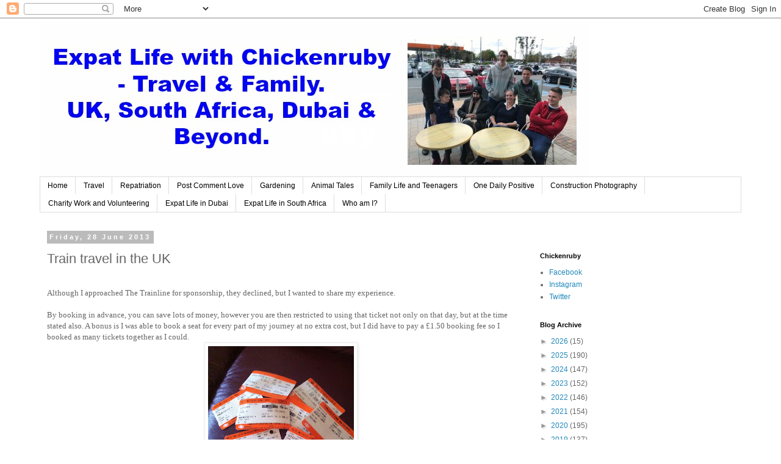

--- FILE ---
content_type: text/html; charset=utf-8
request_url: https://www.google.com/recaptcha/api2/aframe
body_size: 269
content:
<!DOCTYPE HTML><html><head><meta http-equiv="content-type" content="text/html; charset=UTF-8"></head><body><script nonce="o-3GtzDwAPK-kFVRY0Fjgw">/** Anti-fraud and anti-abuse applications only. See google.com/recaptcha */ try{var clients={'sodar':'https://pagead2.googlesyndication.com/pagead/sodar?'};window.addEventListener("message",function(a){try{if(a.source===window.parent){var b=JSON.parse(a.data);var c=clients[b['id']];if(c){var d=document.createElement('img');d.src=c+b['params']+'&rc='+(localStorage.getItem("rc::a")?sessionStorage.getItem("rc::b"):"");window.document.body.appendChild(d);sessionStorage.setItem("rc::e",parseInt(sessionStorage.getItem("rc::e")||0)+1);localStorage.setItem("rc::h",'1769213217020');}}}catch(b){}});window.parent.postMessage("_grecaptcha_ready", "*");}catch(b){}</script></body></html>